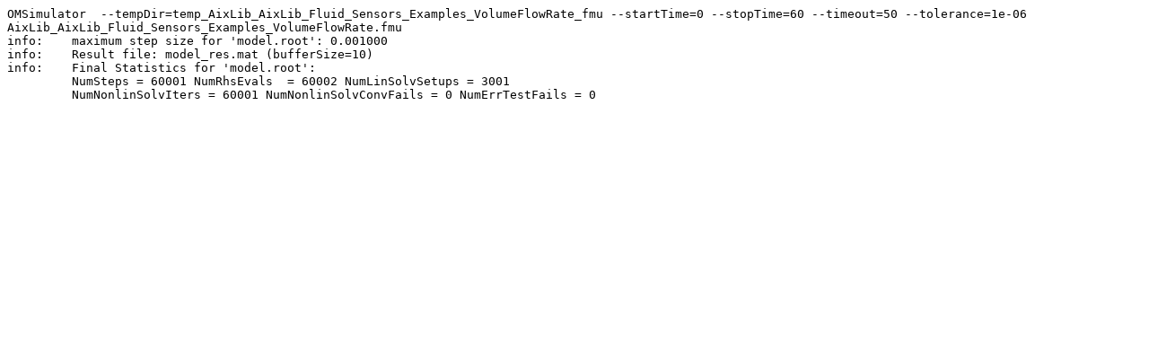

--- FILE ---
content_type: text/plain; charset=UTF-8
request_url: https://libraries.openmodelica.org/branches/v1.19-fmi/AixLib/files/AixLib_AixLib.Fluid.Sensors.Examples.VolumeFlowRate.sim
body_size: 298
content:
OMSimulator  --tempDir=temp_AixLib_AixLib_Fluid_Sensors_Examples_VolumeFlowRate_fmu --startTime=0 --stopTime=60 --timeout=50 --tolerance=1e-06 AixLib_AixLib_Fluid_Sensors_Examples_VolumeFlowRate.fmu
info:    maximum step size for 'model.root': 0.001000
info:    Result file: model_res.mat (bufferSize=10)
info:    Final Statistics for 'model.root':
         NumSteps = 60001 NumRhsEvals  = 60002 NumLinSolvSetups = 3001
         NumNonlinSolvIters = 60001 NumNonlinSolvConvFails = 0 NumErrTestFails = 0
